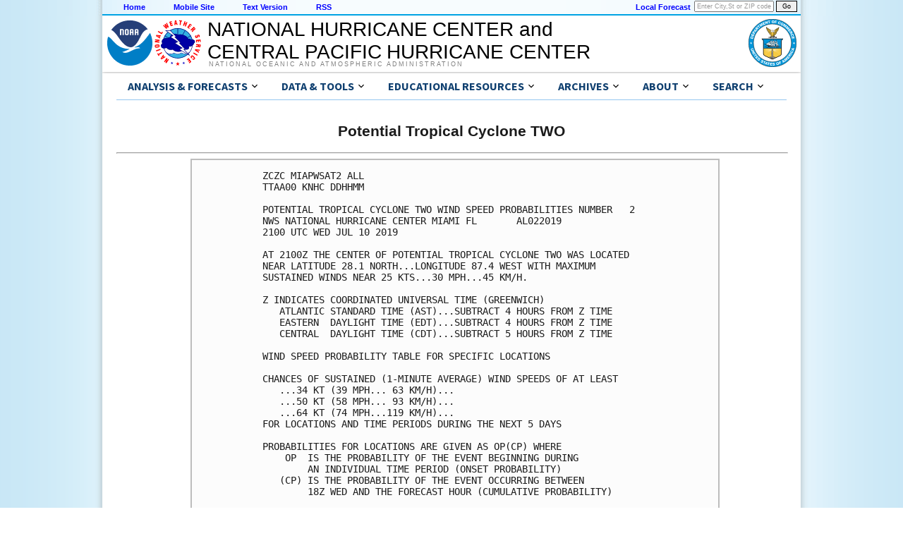

--- FILE ---
content_type: text/html; charset=UTF-8
request_url: https://www.nhc.noaa.gov/archive/2019/al02/al022019.wndprb.002.shtml?
body_size: 32420
content:




<!-- This _public page copied by nhcWeb -->

<!-- Used by archived advisories -->

  



  
    
<!DOCTYPE html>
<html lang="en">
<head>
  <!-- This _public page copied by nhcWeb -->
  
  <title></title>
  <meta charset="utf-8">
  <script async="" src="/assets/js/uswds-init.min.js"></script>
  <link rel="preload" as="style" href="/assets/css/uswds-styles-90fd8c52c5.min.css" />
  <link rel="stylesheet" href="/assets/css/uswds-styles-90fd8c52c5.min.css" type="text/css" />
  </head>
<body>
  <div class="skipheader">
    <a href="#contents"><img height="1" alt="Skip Navigation Links" src="/css/images/skipgraphic.gif" width="1" border="0"></a>
  </div>
  
  <!-- Top Menu Navigation Section -->
<div class="altformatcenter">
  <div class="altformatcontent">
    <script src="https://www.weather.gov/source/nws/govshutdown.js" defer></script>
    <div class="altformat">
      <div class="format-type">
        <a href="/index.shtml">Home</a>
      </div>
      <div class="format-type">
        <a href="/mobile">Mobile Site</a>
      </div>
      <div class="format-type">
        <a href="?text">Text Version</a>
      </div>
      <div class="format-type">
        <a href="/aboutrss.shtml">RSS</a>
      </div>

      <div class="local-forecast">
        <form name="getForecast" id="getForecast" action="https://forecast.weather.gov/zipcity.php" method="get">
    <!--    <label for="inputstring">Local forecast by "City, St" or ZIP code</label> -->
        <input id="inputstring" name="inputstring" type="text" size="8" value="Enter City,St or ZIP code" onclick="this.value=''">
        <input name="btnSearch" id="btnSearch" type="submit" value="Go">
        </form>
      </div>
      <div class="forecast-description">
        <a href="https://www.weather.gov">Local Forecast</a>
      </div>
    </div>
  </div>
</div>

  
<!-- Header Section -->
<div class="header">
  <div class="header-content">
    <a href="http://www.noaa.gov"><img class="header-noaa-icon" src="/assets/images/NOAA_noText_logo.svg" alt="National Oceanic and Atmospheric Administration logo" role="img" style="height: 68px; margin-top: 5px;"></a>
    <a href="http://www.weather.gov"><img class="header-nws-icon" src="/assets/images/NWS_logo.svg" alt="National Weather Service logo" role="img" style="height: 68px; margin-top: 5px;"></a>
    <a href="http://www.commerce.gov" class="header-doc"><img src="/assets/images/DOC_logo.svg" alt="United States Department of Commerce" role="img" style="height: 68px; margin-top: 5px; margin-right: 6px;"></a>
    <div class="header-center-text"><a class="header-center-text" href="/index.php" style="height:auto;">NATIONAL HURRICANE CENTER and<br>CENTRAL PACIFIC HURRICANE CENTER</a></div>
    <div class="header-noaa-text"><a class="header-noaa-text">National Oceanic and Atmospheric Administration</a></div>
  </div>
</div>
<div class="header-shadow"><div class="header-shadow-content"></div></div>

  <div class="center">
    <div class="content">
  <div class="usa-overlay"></div>
<header class="usa-header nhc-header">
  <div class="usa-nav-container">
    <nav id="nhc-main-nav" aria-label="Primary navigation" class="usa-nav bg-white border-bottom-1px border-base-lighter">      
      <ul class="usa-nav__primary usa-accordion margin-0 padding-0 display-flex flex-wrap">

        <!-- Forecast Links -->
        <li class="usa-nav__primary-item">
          <button
            type="button"
            class="usa-accordion__button usa-nav__link"
            aria-expanded="false"
            aria-controls="nav-forecast-menu"
          >
            <span>Analysis & Forecasts</span>
          </button>
          <ul id="nav-forecast-menu" class="usa-nav__submenu bg-white" hidden>
            <li><a class="usa-link" href="/cyclones">Tropical Cyclone Products</a></li>
            <li><a class="usa-link" href="/gtwo.php">Tropical Weather Outlooks</a></li>
            <li><a class="usa-link" href="/marine">Marine Products</a></li>
            <li><a class="usa-link" href="/rip-currents/map.html">Rip Currents Map</a></li>
            <li><a class="usa-link" href="/aboutrss.shtml">RSS Feeds</a></li>
            <li><a class="usa-link" href="/gis/">GIS Products</a></li>
            <li><a class="usa-link" href="/aboutalternate.shtml">Alternate Formats</a></li>
            <li><a class="usa-link" href="/aboutnhcprod.shtml">Tropical Cyclone Product Descriptions</a></li>
            <li><a class="usa-link" href="/productexamples/">Tropical Cyclone Product Examples</a></li>
            <li><a class="usa-link" href="/abouttafbprod.shtml">Marine Product Descriptions</a></li>
          </ul>
        </li>
        
        <!-- Data & Tools -->
        <li class="usa-nav__primary-item">
          <button
            type="button"
            class="usa-accordion__button usa-nav__link"
            aria-expanded="false"
            aria-controls="nav-data-menu"
          >
            <span>Data & Tools</span>
          </button>
          <ul id="nav-data-menu" class="usa-nav__submenu bg-white" hidden>
            <li><a class="usa-link" href="/satellite.php">Satellite Imagery</a></li>
            <li><a class="usa-link" href="/radar.php">Radar Imagery</a></li>
            <li><a class="usa-link" href="/recon.php">Aircraft Reconnaissance</a></li>
            <li><a class="usa-link" href="/analysis_tools.php">Tropical Analysis Tools</a></li>
            <li><a class="usa-link" href="/experimental/">Experimental Products</a></li>
            <li><a class="usa-link" href="/gccalc.shtml">Lat/Lon Distance Calculator</a></li>
            <li><a class="usa-link" href="/tracking_charts.shtml">Blank Tracking Maps</a></li>
          </ul>
        </li>

        <!-- Outreach & Education-->
        <li class="usa-nav__primary-item">
          <button
            type="button"
            class="usa-accordion__button usa-nav__link"
            aria-expanded="false"
            aria-controls="nav-education-menu"
          >
            <span>Educational Resources</span>
          </button>
          <ul id="nav-education-menu" class="usa-nav__submenu bg-white" hidden>
            <li>
              <a
                class="usa-link usa-link--external"
                rel="noreferrer"
                href="http://www.weather.gov/wrn/hurricane-preparedness"
                target="_blank"
              >
                Be Prepared!<br>NWS Hurricane Prep Week
              </a>
            </li>
            <li><a class="usa-link" href="/outreach">Outreach Documents</a></li>
            <li><a class="usa-link" href="/TCvideos.shtml">TC Videos</a></li>
            <li><a class="usa-link" href="/rip-currents/">Rip Currents</a></li>
            <li><a class="usa-link" href="/surge/">Storm Surge</a></li>
            <li><a class="usa-link" href="/breakpoints/">Watch/Warning Breakpoints</a></li>
            <li><a class="usa-link" href="/climo/">Climatology</a></li>
            <li><a class="usa-link" href="/aboutnames.shtml">Tropical Cyclone Names</a></li>
            <li><a class="usa-link" href="/aboutsshws.php">Wind Scale</a></li>
            <li><a class="usa-link" href="/dcmi.shtml">Records and Facts</a></li>
            <li><a class="usa-link" href="/outreach/history">Historical Hurricane Summaries</a></li>
            <li><a class="usa-link" href="/modelsummary.shtml">Forecast Models</a></li>
            <li><a class="usa-link" href="/aboutpubs.shtml">NHC Publications</a></li>
            <li><a class="usa-link" href="/aboutgloss.shtml">NHC Glossary</a></li>
            <li><a class="usa-link" href="/acronyms.shtml">Acronyms</a></li>
            <li><a class="usa-link" href="/faq.shtml">Frequent Questions</a></li>
          </ul>
        </li>

        <!-- Archives -->
        <li class="usa-nav__primary-item">
          <button
            type="button"
            class="usa-accordion__button usa-nav__link"
            aria-expanded="false"
            aria-controls="nav-archive-menu"
          >
            <span>Archives</span>
          </button>
          <ul id="nav-archive-menu" class="usa-nav__submenu bg-white" hidden>
            <li><a class="usa-link" href="/archive/2025/">Tropical Cyclone Advisories</a></li>
            <li><a class="usa-link" href="/archive/xgtwo/gtwo_archive.php">Tropical Weather Outlooks</a></li>
            <li><a class="usa-link" href="/data/tcr/index.php">Tropical Cyclone Reports</a></li>
            <li><a class="usa-link" href="/verification/">Tropical Cyclone Forecast Verification</a></li> 
            <li><a class="usa-link" href="/text/MIATWSAT.shtml">Atlantic Current Season Summary</a></li>
            <li><a class="usa-link" href="/text/MIATWSEP.shtml">E. Pacific Current Season Summary</a></li>
            <li><a class="usa-link" href="/newsarchive.shtml">NHC News Archive</a></li>
            <li><a class="usa-link" href="/data/">Other Archives: HURDAT, Track Maps, Marine Products, and more</a></li>
          </ul>
        </li>

        <!-- About NHC/CPHC -->
        <li class="usa-nav__primary-item">
          <button
            type="button"
            class="usa-accordion__button usa-nav__link"
            aria-expanded="false"
            aria-controls="nav-about-menu"
          >
            <span>About</span>
          </button>
          <ul id="nav-about-menu" class="usa-nav__submenu bg-white" hidden>
            <li><a class="usa-link" href="/aboutintro.shtml">National Hurricane Center</a></li>
            <li><a class="usa-link" href="/aboutcphc.php">Central Pacific Hurricane Center</a></li>
            <li><a class="usa-link" href="/aboutlibrary.php">Library</a></li>
            <li><a class="usa-link" href="/contact.shtml">Contact Us</a></li>
          </ul>
        </li>

        <!-- Search -->
        <li class="usa-nav__primary-item">
          <button
            type="button"
            class="usa-accordion__button usa-nav__link"
            aria-expanded="false"
            aria-controls="nav-search-menu"
          >
            <span>Search</span>
          </button>
          <ul id="nav-search-menu" class="usa-nav__submenu bg-white" hidden>
            <li>
              <form id="search-form" method="get" action="https://search.usa.gov/search" class="usa-search usa-search--small padding-1" role="search">
                <fieldset class="usa-fieldset">
                  <legend class="usa-legend usa-legend">Search for</legend>
                  <input type="hidden" name="v:project" value="firstgov">
                  <input type="hidden" name="affiliate" value="nws.noaa.gov">
                  <label class="usa-sr-only" for="search-field-en-small">Search</label>
                  <input
                    class="usa-input width-auto"
                    id="search-field-en-small"
                    type="search"
                    name="query"
                  />
                  <button class="usa-button" type="submit">
                    <img
                      src="/assets/img/usa-icons-bg/search--white.svg"
                      class="usa-search__submit-icon"
                      alt="Search"
                    />
                  </button>
                </fieldset>
              </form>
            </li>
          </ul>
        </li>
      </ul>
  
    </nav>
  </div>
</header>

<script>
document.addEventListener('DOMContentLoaded', function() {
  // Find the sub-menu that contains the search form
  const searchMenuContainer = document.querySelector('#nav-search-menu');

  if (searchMenuContainer) {
    // Prevent the 'click' event from bubbling up to the document.
    // This stops the USWDS script from closing the menu when you
    // interact with the form inside it.
    searchMenuContainer.addEventListener('click', function(event) {
      event.stopPropagation();
    });
  }
});
</script>

  <!-- BEGIN Google Analytics code -->
<!-- We participate in the US government's analytics program. See the data at analytics.usa.gov. -->
<script src="//dap.digitalgov.gov/Universal-Federated-Analytics-Min.js?agency=DOC&amp;subagency=NOAA" id="_fed_an_ua_tag"></script>
<!-- END Google Analytics code -->

  <a name="contents" id="contents"></a><br>
  
  <h2 align="center" style="width: 100%;">Potential Tropical Cyclone TWO</h2>
  <hr width="100%" align="left">
  
  



<div class='textbackground'><div class='textproduct'><pre>
ZCZC MIAPWSAT2 ALL                                                  
TTAA00 KNHC DDHHMM                                                  
                                                                    
POTENTIAL TROPICAL CYCLONE TWO WIND SPEED PROBABILITIES NUMBER   2  
NWS NATIONAL HURRICANE CENTER MIAMI FL       AL022019               
2100 UTC WED JUL 10 2019                                            
                                                                    
AT 2100Z THE CENTER OF POTENTIAL TROPICAL CYCLONE TWO WAS LOCATED   
NEAR LATITUDE 28.1 NORTH...LONGITUDE 87.4 WEST WITH MAXIMUM         
SUSTAINED WINDS NEAR 25 KTS...30 MPH...45 KM/H.                     
                                                                    
Z INDICATES COORDINATED UNIVERSAL TIME (GREENWICH)                  
   ATLANTIC STANDARD TIME (AST)...SUBTRACT 4 HOURS FROM Z TIME      
   EASTERN  DAYLIGHT TIME (EDT)...SUBTRACT 4 HOURS FROM Z TIME      
   CENTRAL  DAYLIGHT TIME (CDT)...SUBTRACT 5 HOURS FROM Z TIME      
                                                                    
WIND SPEED PROBABILITY TABLE FOR SPECIFIC LOCATIONS                 
                                                                    
CHANCES OF SUSTAINED (1-MINUTE AVERAGE) WIND SPEEDS OF AT LEAST     
   ...34 KT (39 MPH... 63 KM/H)...                                  
   ...50 KT (58 MPH... 93 KM/H)...                                  
   ...64 KT (74 MPH...119 KM/H)...                                  
FOR LOCATIONS AND TIME PERIODS DURING THE NEXT 5 DAYS               
                                                                    
PROBABILITIES FOR LOCATIONS ARE GIVEN AS OP(CP) WHERE               
    OP  IS THE PROBABILITY OF THE EVENT BEGINNING DURING            
        AN INDIVIDUAL TIME PERIOD (ONSET PROBABILITY)               
   (CP) IS THE PROBABILITY OF THE EVENT OCCURRING BETWEEN           
        18Z WED AND THE FORECAST HOUR (CUMULATIVE PROBABILITY)      
                                                                    
PROBABILITIES ARE GIVEN IN PERCENT                                  
X INDICATES PROBABILITIES LESS THAN 1 PERCENT                       
PROBABILITIES FOR 34 KT AND 50 KT ARE SHOWN AT A GIVEN LOCATION WHEN
THE 5-DAY CUMULATIVE PROBABILITY IS AT LEAST 3 PERCENT.             
PROBABILITIES FOR 34...50...64 KT SHOWN WHEN THE 5-DAY              
64-KT CUMULATIVE PROBABILITY IS AT LEAST 1 PERCENT.                 
                                                                    
                                                                    
  - - - - WIND SPEED PROBABILITIES FOR SELECTED LOCATIONS - - - -   
                                                                    
               FROM    FROM    FROM    FROM    FROM    FROM    FROM 
  TIME       18Z WED 06Z THU 18Z THU 06Z FRI 18Z FRI 18Z SAT 18Z SUN
PERIODS         TO      TO      TO      TO      TO      TO      TO  
             06Z THU 18Z THU 06Z FRI 18Z FRI 18Z SAT 18Z SUN 18Z MON
                                                                    
FORECAST HOUR    (12)   (24)    (36)    (48)    (72)    (96)   (120)
- - - - - - - - - - - - - - - - - - - - - - - - - - - - - - - - - - 
LOCATION       KT                                                   
                                                                    
PANAMA CITY FL 34  X   1( 1)   X( 1)   2( 3)   1( 4)   X( 4)   X( 4)
 
DESTIN EXEC AP 34  X   1( 1)   1( 2)   2( 4)   3( 7)   2( 9)   X( 9)
 
BIRMINGHAM AL  34  X   X( X)   X( X)   X( X)   X( X)   2( 2)   1( 3)
 
MONTGOMERY AL  34  X   X( X)   X( X)   X( X)   1( 1)   2( 3)   X( 3)
 
WHITING FLD FL 34  X   X( X)   X( X)   1( 1)   2( 3)   4( 7)   X( 7)
 
PENSACOLA FL   34  X   X( X)   X( X)   1( 1)   3( 4)   4( 8)   X( 8)
 
GFMX 290N 870W 34  2   2( 4)   1( 5)   4( 9)   5(14)   1(15)   X(15)
 
MOBILE AL      34  X   X( X)   1( 1)   2( 3)   5( 8)   6(14)   1(15)
 
GULFPORT MS    34  X   1( 1)   3( 4)   9(13)  12(25)   6(31)   1(32)
GULFPORT MS    50  X   X( X)   X( X)   X( X)   2( 2)   2( 4)   X( 4)
 
STENNIS MS     34  X   X( X)   1( 1)   4( 5)  10(15)  12(27)   1(28)
STENNIS MS     50  X   X( X)   X( X)   X( X)   1( 1)   3( 4)   X( 4)
 
BURAS LA       34  X   1( 1)   1( 2)   6( 8)  12(20)   7(27)   1(28)
BURAS LA       50  X   X( X)   X( X)   1( 1)   2( 3)   2( 5)   X( 5)
 
GFMX 280N 890W 34  7  24(31)  11(42)   7(49)   7(56)   1(57)   X(57)
GFMX 280N 890W 50  X   2( 2)   2( 4)   3( 7)   3(10)   X(10)   X(10)
GFMX 280N 890W 64  X   X( X)   1( 1)   X( 1)   X( 1)   X( 1)   X( 1)
 
JACKSON MS     34  X   X( X)   X( X)   2( 2)   5( 7)  19(26)   2(28)
JACKSON MS     50  X   X( X)   X( X)   X( X)   X( X)   4( 4)   X( 4)
 
NEW ORLEANS LA 34  X   X( X)   1( 1)   6( 7)  16(23)  14(37)   1(38)
NEW ORLEANS LA 50  X   X( X)   X( X)   1( 1)   2( 3)   5( 8)   X( 8)
NEW ORLEANS LA 64  X   X( X)   X( X)   X( X)   X( X)   2( 2)   X( 2)
 
GFMX 280N 910W 34  1   5( 6)  27(33)  32(65)  13(78)   1(79)   X(79)
GFMX 280N 910W 50  X   X( X)   5( 5)  17(22)  14(36)   1(37)   X(37)
GFMX 280N 910W 64  X   X( X)   X( X)   4( 4)   7(11)   1(12)   X(12)
 
BATON ROUGE LA 34  X   X( X)   1( 1)   7( 8)  22(30)  21(51)   2(53)
BATON ROUGE LA 50  X   X( X)   X( X)   X( X)   4( 4)  10(14)   1(15)
BATON ROUGE LA 64  X   X( X)   X( X)   X( X)   X( X)   4( 4)   X( 4)
 
MORGAN CITY LA 34  X   X( X)   1( 1)  15(16)  27(43)  13(56)   1(57)
MORGAN CITY LA 50  X   X( X)   X( X)   1( 1)   8( 9)   8(17)   X(17)
MORGAN CITY LA 64  X   X( X)   X( X)   X( X)   1( 1)   3( 4)   X( 4)
 
ALEXANDRIA LA  34  X   X( X)   X( X)   3( 3)  15(18)  40(58)   3(61)
ALEXANDRIA LA  50  X   X( X)   X( X)   X( X)   2( 2)  20(22)   2(24)
ALEXANDRIA LA  64  X   X( X)   X( X)   X( X)   X( X)   5( 5)   1( 6)
 
LAFAYETTE LA   34  X   X( X)   1( 1)   8( 9)  31(40)  24(64)   2(66)
LAFAYETTE LA   50  X   X( X)   X( X)   1( 1)  10(11)  15(26)   1(27)
LAFAYETTE LA   64  X   X( X)   X( X)   X( X)   2( 2)   6( 8)   1( 9)
 
NEW IBERIA LA  34  X   X( X)   1( 1)  11(12)  31(43)  21(64)   1(65)
NEW IBERIA LA  50  X   X( X)   X( X)   1( 1)  11(12)  13(25)   1(26)
NEW IBERIA LA  64  X   X( X)   X( X)   X( X)   2( 2)   6( 8)   1( 9)
 
GFMX 280N 930W 34  X   1( 1)   4( 5)  33(38)  31(69)   5(74)   X(74)
GFMX 280N 930W 50  X   X( X)   X( X)   8( 8)  21(29)   4(33)   1(34)
GFMX 280N 930W 64  X   X( X)   X( X)   2( 2)  10(12)   3(15)   X(15)
 
SHREVEPORT LA  34  X   X( X)   X( X)   1( 1)   5( 6)  38(44)   6(50)
SHREVEPORT LA  50  X   X( X)   X( X)   X( X)   X( X)  14(14)   1(15)
SHREVEPORT LA  64  X   X( X)   X( X)   X( X)   X( X)   2( 2)   X( 2)
 
FORT POLK LA   34  X   X( X)   X( X)   3( 3)  17(20)  41(61)   3(64)
FORT POLK LA   50  X   X( X)   X( X)   X( X)   2( 2)  23(25)   2(27)
FORT POLK LA   64  X   X( X)   X( X)   X( X)   X( X)   8( 8)   X( 8)
 
LAKE CHARLES   34  X   X( X)   X( X)   6( 6)  32(38)  30(68)   2(70)
LAKE CHARLES   50  X   X( X)   X( X)   X( X)  10(10)  21(31)   1(32)
LAKE CHARLES   64  X   X( X)   X( X)   X( X)   2( 2)  10(12)   X(12)
 
CAMERON LA     34  X   X( X)   2( 2)  23(25)  36(61)  16(77)   X(77)
CAMERON LA     50  X   X( X)   X( X)   3( 3)  21(24)  17(41)   X(41)
CAMERON LA     64  X   X( X)   X( X)   X( X)   9( 9)   9(18)   1(19)
 
JASPER TX      34  X   X( X)   X( X)   2( 2)  15(17)  39(56)   3(59)
JASPER TX      50  X   X( X)   X( X)   X( X)   2( 2)  20(22)   2(24)
JASPER TX      64  X   X( X)   X( X)   X( X)   X( X)   7( 7)   1( 8)
 
KOUNTZE TX     34  X   X( X)   X( X)   3( 3)  19(22)  32(54)   1(55)
KOUNTZE TX     50  X   X( X)   X( X)   X( X)   4( 4)  18(22)   1(23)
KOUNTZE TX     64  X   X( X)   X( X)   X( X)   1( 1)   8( 9)   X( 9)
 
PORT ARTHUR TX 34  X   X( X)   X( X)   3( 3)  28(31)  27(58)   1(59)
PORT ARTHUR TX 50  X   X( X)   X( X)   X( X)   8( 8)  17(25)   1(26)
PORT ARTHUR TX 64  X   X( X)   X( X)   X( X)   1( 1)   9(10)   X(10)
 
GALVESTON TX   34  X   X( X)   1( 1)  10(11)  29(40)  13(53)   1(54)
GALVESTON TX   50  X   X( X)   X( X)   X( X)   9( 9)  10(19)   X(19)
GALVESTON TX   64  X   X( X)   X( X)   X( X)   2( 2)   6( 8)   X( 8)
 
HOUSTON TX     34  X   X( X)   X( X)   1( 1)  12(13)  21(34)   1(35)
HOUSTON TX     50  X   X( X)   X( X)   X( X)   2( 2)   8(10)   1(11)
HOUSTON TX     64  X   X( X)   X( X)   X( X)   X( X)   3( 3)   X( 3)
 
AUSTIN TX      34  X   X( X)   X( X)   X( X)   2( 2)   7( 9)   X( 9)
 
SAN ANTONIO TX 34  X   X( X)   X( X)   X( X)   1( 1)   4( 5)   X( 5)
 
FREEPORT TX    34  X   X( X)   X( X)   1( 1)  13(14)  14(28)   1(29)
FREEPORT TX    50  X   X( X)   X( X)   X( X)   1( 1)   6( 7)   X( 7)
FREEPORT TX    64  X   X( X)   X( X)   X( X)   X( X)   2( 2)   X( 2)
 
GFMX 280N 950W 34  X   X( X)   1( 1)   8( 9)  22(31)   8(39)   1(40)
GFMX 280N 950W 50  X   X( X)   X( X)   X( X)   6( 6)   2( 8)   1( 9)
GFMX 280N 950W 64  X   X( X)   X( X)   X( X)   1( 1)   1( 2)   X( 2)
 
HIGH ISLAND TX 34  X   X( X)   1( 1)  13(14)  32(46)  16(62)   X(62)
HIGH ISLAND TX 50  X   X( X)   X( X)   1( 1)  12(13)  13(26)   X(26)
HIGH ISLAND TX 64  X   X( X)   X( X)   X( X)   4( 4)   7(11)   X(11)
 
MATAGORDA TX   34  X   X( X)   X( X)   4( 4)  16(20)   7(27)   1(28)
MATAGORDA TX   50  X   X( X)   X( X)   X( X)   2( 2)   3( 5)   X( 5)
MATAGORDA TX   64  X   X( X)   X( X)   X( X)   X( X)   1( 1)   X( 1)
 
PORT O CONNOR  34  X   X( X)   X( X)   1( 1)   5( 6)   7(13)   X(13)
 
ROCKPORT TX    34  X   X( X)   X( X)   X( X)   4( 4)   4( 8)   X( 8)
 
CORPUS CHRISTI 34  X   X( X)   X( X)   X( X)   3( 3)   2( 5)   1( 6)
 
GFMX 270N 960W 34  X   X( X)   1( 1)   2( 3)   9(12)   3(15)   1(16)
 
GFMX 250N 960W 34  X   X( X)   X( X)   1( 1)   3( 4)   2( 6)   X( 6)
 
$$                                                                  
FORECASTER STEWART                                                  
NNNN                                                                
</pre></div></div>


          <br><br>
        <div class="footer">
          <div class="footer-content">
            <div class='footer-header'>
               Quick Links and Additional Resources<br>
            </div>
            <div class='footer-column'>
              <a class='footer-column-head' href='/cyclones/'>Tropical Cyclone Forecasts</a><br>
              <a class="usa-link" href='/cyclones'>Tropical Cyclone Advisories</a><br>
              <a class="usa-link" href='/gtwo.php'>Tropical Weather Outlook</a><br>
              <a class="usa-link" href='/audio'>Audio/Podcasts</a><br>
              <a class="usa-link" href='/aboutnhcprod.shtml'>About Advisories</a><br>
              <br>
              <a class='footer-column-head' href='/marine'>Marine Forecasts</a><br>
              <a class="usa-link" href='/marine/offshores.php'>Offshore Waters Forecasts</a><br>
              <a class="usa-link" href='/marine/grids.php'>Gridded Forecasts</a><br>
              <a class="usa-link" href='/marine/graphicast.php'>Graphicast</a><br>
              <a class="usa-link" href='/abouttafbprod.shtml'>About Marine</a><br>
            </div>
            <div class='footer-column'>
              <a class='footer-column-head' href='/socialmedia'>Social Media</a><br>
              <a 
                class="usa-link usa-link--external"
                rel="noreferrer"
                href="/nhcexit.php?outurl=http://www.facebook.com/NWSNHC"
              >
                <img src="/css/images/f_logo.png" alt="Follow the National Hurricane Center on Facebook" width="15" height="15"> &nbsp; NHC on Facebook
              </a><br>
              <a 
                class="usa-link usa-link--external"
                rel="noreferrer"
                href="/x.php"
              >
                <img src="/css/images/x-logo.png" alt="Follow the National Hurricane Center on X" height="13" width="15"> &nbsp; NHC on X
              </a><br>
              <a 
                class="usa-link usa-link--external"
                rel="noreferrer"
                href="/nhcexit.php?outurl=http://www.youtube.com/user/NWSNHC"
              >
                <img src="/css/images/youtube_logo.png" alt="Subscribe the National Hurricane Center on YouTube" height="12" width="15"> &nbsp; NHC on YouTube
              </a><br>
              <a 
                class="usa-link usa-link--external"
                rel="noreferrer"
                href="/nhcexit.php?outurl=http://noaanhc.wordpress.com/"
              >
                <img src="/css/images/w_logo.png" alt="Read the National Hurricane Center Inside the Eye blog on WordPress" height="15" width="15"> &nbsp; NHC Blog:<br>&nbsp; &nbsp; &nbsp; "Inside the Eye"
              </a><br>
              <br>
              <a class='footer-column-head' href="/prepare">Hurricane Preparedness</a><br>
              <a 
                class="usa-link usa-link--external"
                rel="noreferrer"
                href="https://www.weather.gov/safety/hurricane-plan"
              >
                Preparedness Guide
              </a><br>
              <a class="usa-link" href="/prepare/hazards.php">Hurricane Hazards</a><br>
              <a
                class="usa-link usa-link--external" 
                rel="noreferrer"
                href="https://www.weather.gov/safety/hurricane-ww"
              >
                Watches and Warnings
              </a><br>
              <a class="usa-link" href="/prepare/marine.php">Marine Safety</a><br>
              <a
                class="usa-link usa-link--external"
                rel="noreferrer"
                href="http://www.ready.gov/hurricanes"
              >
                Ready.gov Hurricanes
              </a><br>
              <a class="usa-link" href="https://www.weather.gov/wrn/force">Weather-Ready Nation</a><br>
              <a 
                class="usa-link usa-link--external"
                rel="noreferrer"
                href="http://www.fema.gov/emergency-management-agencies"
              >
                Emergency Management Offices
              </a><br>
            </div>
            <div class='footer-column'>
              <a class='footer-column-head' href='/aboutresearch.shtml'>Research and Development</a><br>
              <a 
                class="usa-link usa-link--external"
                rel="noreferrer"
                href="http://www.aoml.noaa.gov/hrd/"
              >
                NOAA Hurricane Research Division
              </a><br>
              <a class="usa-link" href="/hot/">Hurricane and Ocean Testbed</a><br>
              <a
                class="usa-link usa-link--external"
                rel="noreferrer"
                href="/nhcexit.php?outurl=http://www.hfip.org"
              >
                Hurricane Forecast Improvement Program
              </a><br>
              <br>
              <a class='footer-column-head' href='/aboutintro.shtml'>Other Resources</a><br>
              <a class="usa-link" href="/qa/">Q & A with NHC</a><br>
              <a
                class="usa-link usa-link--external"
                rel="noreferrer"
                href="http://www.aoml.noaa.gov/general/lib/lib1/nhclib/"
              >
                NHC/AOML Library Branch
              </a><br>
              <a
                class="usa-link usa-link--external"
                rel="noreferrer"
                href="http://www.aoml.noaa.gov/hrd/tcfaq/tcfaqHED.html"
              >
                NOAA: Hurricane FAQs
              </a><br>
              <a class="usa-link" href="/nhop">National Hurricane Operations Plan</a><br>
              <a
                class="usa-link usa-link--external"
                rel="noreferrer"
                href="/nhcexit.php?outurl=http://www.wx4nhc.org"
              >
                WX4NHC Amateur Radio
              </a><br>
            </div>
            <div class='footer-column'>
              <a class='footer-column-head' href="http://www.ncep.noaa.gov">NWS Forecast Offices</a><br>
              <a
                class="usa-link usa-link--external"
                rel="noreferrer"
                href="http://www.wpc.ncep.noaa.gov"
              >
                Weather Prediction Center
              </a><br>
              <a
                class="usa-link usa-link--external"
                rel="noreferrer"
                href="http://www.spc.noaa.gov"
              >
                Storm Prediction Center
              </a><br>
              <a
                class="usa-link usa-link--external"
                rel="noreferrer"
                href="https://ocean.weather.gov"
              >
                Ocean Prediction Center
              </a><br>
              <a
                class="usa-link usa-link--external"
                rel="noreferrer"
                href="http://www.weather.gov"
              >
                Local Forecast Offices
              </a><br>
              <br>
              <a class='footer-column-head' href="/aboutrsmc.shtml">Worldwide Tropical Cyclone Centers</a><br>
              <a
                class="usa-link usa-link--external"
                rel="noreferrer"
                href="/nhcexit.php?outurl=https://www.canada.ca/hurricanes"
              >
                Canadian Hurricane Centre
              </a><br>
              <a
                class="usa-link usa-link--external"
                rel="noreferrer"
                href="/nhcexit.php?outurl=https://www.metoc.navy.mil/jtwc/jtwc.html"
              >
                Joint Typhoon Warning Center
              </a><br>
              <a class="usa-link" href="/aboutrsmc.shtml">Other Tropical Cyclone Centers</a><br>
              <a
                class="usa-link usa-link--external"
                rel="noreferrer"
                href="/nhcexit.php?outurl=http://severe.worldweather.org"
              >
                WMO Severe Weather Info Centre
              </a>
            </div>
          </div>
        </div>
        

  <!-- legal footer area -->
<div class="footer-legal">
  <div class="footer-legal-content">
    <div class="footer-legal-gov">
      <a href="http://www.usa.gov"><img src="/css/images/usa_gov.png" alt="usa.gov" width="110" height="30"></a>
    </div> 
    <div class="footer-legal-column" style="width:200px;">
      <p> 
          <a 
            class="usa-link usa-link--external"
            rel="noreferrer"
            href="http://www.commerce.gov"
          >
            US Dept of Commerce
          </a><br>
          <a 
            class="usa-link usa-link--external"
            rel="noreferrer"
            href="http://www.noaa.gov"
          >
            National Oceanic and Atmospheric Administration
          </a><br>
          National Hurricane Center<br>
          11691 SW 17th Street<br>
          Miami, FL, 33165<br>
          <a href='mailto:nhcwebmaster@noaa.gov'>nhcwebmaster@noaa.gov</a>
      </p>
    </div>

    <div class="footer-legal-column" style="width:200px;">
      <p>
          Central Pacific Hurricane Center<br>
          2525 Correa Rd<br>
          Suite 250<br>
          Honolulu, HI 96822<br>
          <a href='mailto:W-HFO.webmaster@noaa.gov'>W-HFO.webmaster@noaa.gov</a>
      </p>
    </div>

    <div class="footer-legal-column2">
      <p>
        <a href="http://www.weather.gov/disclaimer">Disclaimer</a><br>
        <a href="http://www.cio.noaa.gov/Policy_Programs/info_quality.html">Information Quality</a><br>
        <a href="http://www.weather.gov/help">Help</a><br>
        <a href="http://www.weather.gov/glossary">Glossary</a>
      </p>
    </div>

    <div class="footer-legal-column3">
      <p>
        <a href="http://www.weather.gov/privacy">Privacy Policy</a><br>
        <a href="http://www.rdc.noaa.gov/~foia">Freedom of Information Act (FOIA)</a><br>
        <a href="http://www.weather.gov/about">About Us</a><br>
        <a href="http://www.weather.gov/careers">Career Opportunities</a>
      </p>
    </div>
  </div>
</div><!-- end of <div class="footer-legal"> -->
      </div><!-- End of content div -->
    </div><!-- End of center div -->
    <div id="wrap"> </div>
    <script async src="/assets/js/uswds.min.js"></script>
  </body>
</html>

  



